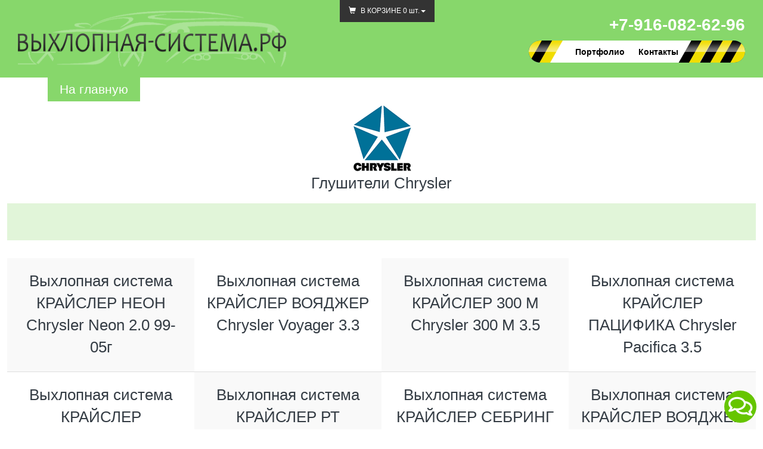

--- FILE ---
content_type: text/html; charset=UTF-8
request_url: https://xn----7sbbfrrsmejl1abo9a3g8c.xn--p1ai/catalog/brand/glushiteli-chrysler
body_size: 2203
content:
<!DOCTYPE HTML PUBLIC "-//W3C//DTD HTML 4.01 Transitional//EN" "http://www.w3.org/TR/html4/loose.dtd"><html>
<head>
<meta name="viewport" content="width=device-width, initial-scale=1, maximum-scale=1">
<title>Глушители Chrysler - Продажа глушителей для автомобилей</title><meta name="keywords" content="Купить глушитель" >
<meta name="description" content="Глушители в Москве" >
<meta http-equiv="Content-Type" content="text/html; charset=utf-8" >
<meta name="keywords" content="Глушители Chrysler" >
<meta name="description" content="Глушители Chrysler" ><link href="/styles/bootstrap.min.css" media="screen" rel="stylesheet" type="text/css" ><link href="/styles/style.css" media="screen" rel="stylesheet" type="text/css" ><link href="/fancybox/jquery.fancybox.css" media="screen" rel="stylesheet" type="text/css" >
<script type="text/javascript" src="/js/jquery-1.10.2.js"></script><script type="text/javascript" src="/js/slimbox.js"></script><script type="text/javascript" src="/js/bootstrap.min.js"></script><script type="text/javascript" src="/js/user-basket.js"></script><script type="text/javascript" src="/fancybox/jquery.fancybox.pack.js"></script><script type="text/javascript" src="/fancybox/jquery.mousewheel.pack.js"></script><script type="text/javascript" src="/js/custom.js"></script><link href="/css/all.css" rel="stylesheet">
<link href="/css/fontawesome.css" rel="stylesheet">
  <link href="/css/brands.css" rel="stylesheet">
  <link href="/css/solid.css" rel="stylesheet">
   <link href="/css/regular.css" rel="stylesheet">


<script>

    var shopAddToBasketRoute = '/shop/basket/add';
    var shopOpenToBasketRoute = '/shop/basket/open';
    var shopDeleteDetailBasketRoute = '/shop/basket/delete';
    var shopRecalculateBasketRoute = '/shop/basket/recalculate';
    var getOrderDeliveryUrl = '/order/get-order-delivery';
    var shopSaveEmailRoute = '/shop/basket/save-email';

</script>


</head>
<body id="">
<div class="loader">
    <div class="loader-block"></div>
</div>

<div id="header">
  <div id="logo">
  <a href="/"><img src="/images/logo.png" alt="Продажа глушителей для автомобилей в Минске" class="logo_head" /></a>

      

</div>
  <div id="right-side">
    <div id="phones"><a href="tel:+7-916-082-62-96">+7-916-082-62-96</a></div>
    <div id="header-navigation">
      <div id="top-nav-left"></div>
      <div id="header-links"><a href="#" class="mobile_m"><i class="fas fa-list-ul"></i>Меню</a><ul class="navigation">
    <li>
        <a href="/page/portfolio">Портфолио</a>
    </li>
    <li>
        <a href="/page/stati">Статьи</a>
    </li>
    <li>
        <a href="/contact">Контакты</a>
    </li>
</ul></div>
      <div id="top-nav-right"></div>
    </div>
  </div>
  <div class="basket">
		
       <ul class="nav nav-pills">

           <li class="dropdown">
               <a class="dropdown-toggle" data-toggle="dropdown" href="#" id="userBasket">
                   <i class="glyphicon glyphicon-shopping-cart"></i>
                   В КОРЗИНЕ <span id="quantityInBasket">0</span> шт.<span class="caret"></span>
               </a>
               <ul class="dropdown-menu userBasket">

               </ul>
           </li>

       </ul>
	</div>
</div>
<div id="link-to-main"><a href="/">На главную</a></div>

<div class="social">
<script type="text/javascript" src="//vk.com/js/api/openapi.js?150"></script><div id="vk_groups"></div><script type="text/javascript">VK.Widgets.Group("vk_groups", {mode: 4, no_cover: 1, width: "400", height: "200"}, -453762186);</script>
</div>
<div id="main">


<div id="brand-page">
<div class="brand-logo-page">
	<a href="/catalog/brand/glushiteli-chrysler">
		<img src="/uploads/images/x83qgfrg7w.gif" />
	</a>
</div>
<div class="brand-name-page">
	<a href="/catalog/brand/glushiteli-chrysler">Глушители Chrysler</a>
</div>
<div class="text-desc"><br /></div>
</div>
<table id="models"><tr><td><div class="brand-name"><a href="/brand/glushiteli-chrysler/model/vihlopnaya-sistema-krajsler-neon-chrysler-neon-20-99-05g">Выхлопная система КРАЙСЛЕР НЕОН Chrysler Neon 2.0 99-05г</a></div></td><td><div class="brand-name"><a href="/brand/glushiteli-chrysler/model/vihlopnaya-sistema-krajsler-voyadzher-chrysler-voyager-33">Выхлопная система КРАЙСЛЕР ВОЯДЖЕР Chrysler Voyager 3.3</a></div></td><td><div class="brand-name"><a href="/brand/glushiteli-chrysler/model/vihlopnaya-sistema-krajsler-300-m-chrysler-300-m-35">Выхлопная система КРАЙСЛЕР 300 М Chrysler 300 M 3.5</a></div></td><td><div class="brand-name"><a href="/brand/glushiteli-chrysler/model/vihlopnaya-sistema-krajsler-pacifika-chrysler-pacifica-35">Выхлопная система КРАЙСЛЕР ПАЦИФИКА Chrysler Pacifica 3.5</a></div></td></tr><tr><td><div class="brand-name"><a href="/brand/glushiteli-chrysler/model/vihlopnaya-sistema-krajsler-pacifika-chrysler-pacifica-40">Выхлопная система КРАЙСЛЕР ПАЦИФИКА Chrysler Pacifica 4.0</a></div></td><td><div class="brand-name"><a href="/brand/glushiteli-chrysler/model/vihlopnaya-sistema-krajsler-rt-kruzer-chrysler-pt-cruiser-20">Выхлопная система КРАЙСЛЕР РТ КРУЗЕР Chrysler PT Cruiser 2.0</a></div></td><td><div class="brand-name"><a href="/brand/glushiteli-chrysler/model/vihlopnaya-sistema-krajsler-sebring-chrysler-sebring-20">Выхлопная система КРАЙСЛЕР СЕБРИНГ Chrysler Sebring 2.0</a></div></td><td><div class="brand-name"><a href="/brand/glushiteli-chrysler/model/vihlopnaya-sistema-krajsler-voyadzher-chrysler-voyager-38-00-">Выхлопная система КРАЙСЛЕР ВОЯДЖЕР Chrysler Voyager 3.8 00-</a></div></td></tr><tr><td><div class="brand-name"><a href="/brand/glushiteli-chrysler/model/vihlopnaya-sistema-krajsler-voyadzher-chrysler-voyager-38-96-00">Выхлопная система КРАЙСЛЕР ВОЯДЖЕР Chrysler Voyager 3.8 96-00</a></div></td><td><div class="brand-name"><a href="/brand/glushiteli-chrysler/model/vihlopnaya-sistema-krajsler-konkord-chrysler-concorde">Выхлопная система КРАЙСЛЕР КОНКОРД Chrysler Concorde</a></div></td><td>&nbsp;</td><td>&nbsp;</td></tr></table></div>
<div id="bottom">
  <div id="address">
  
  <b>Наш адрес:</b><br />
    Россия Москва<br/><img src="/images/addres_footer.jpg" alt="" />
	<br /><a href="/page/stati">Гофра глушителя</a>
	<a href="/sitemap.xml"><i class="fas fa-sitemap"></i></a>
	</div>
	  <div id="gloves"></div>
</div>

<div id="custom_html-3" class="widget_text widget widget_custom_html"><div class="textwidget custom-html-widget"><ul>
<li><a href="#"><i class="far fa-comments"></i> </a>
<ul>
<li><a href="whatsapp://send?phone=79775981214"><i class="fab fab fa-whatsapp"> </i> </a></li>
<li><a href="viber://add?number=79775981214"><i class="fab fa-viber"></i> </a></li>
</ul>
</li>
</ul></div></div>

</body>
</html>

--- FILE ---
content_type: text/css
request_url: https://xn----7sbbfrrsmejl1abo9a3g8c.xn--p1ai/styles/style.css
body_size: 5658
content:
@charset "utf-8";
body {
	background-color: #FFF;
	font-family: Arial, Helvetica, sans-serif;
	color: #000;
	font-size: 12px; 
	margin: 0px;
	padding: 0px;
	min-width:100%;
}
p { font-size: 1em; /* 12px */ line-height: 1.5em; /* 18px */ margin: 0 0 1.5em 0; }
a:hover, a:focus {
    color: #5bb13d;
    text-decoration: underline;
}
a {
    color: #87d76b;
    text-decoration: none;
}
img, iframe, #vk_groups {
	max-width:100%;
}
#header {
	background-color: #87d76b;
	height: 130px;
	display: flex;
	position: relative;
}
#logo {
    height: 100%;
    display: flex;
    width: 50%;
    padding-left: 30px;
    align-items: center;
}
#logo object {
position: absolute;
top: 0;
left: 0;
height: 188px;
width:498px;
}
#logo a {
	    display: table-cell;
    vertical-align: middle;
}
#logo a img {
	border: 0px;
	width: 450px;
}
#right-side {
 width: 50%;
 justify-content: center;
    display: flex;
    flex-direction: column;
    align-items: flex-end;
    padding-right: 30px;
}
#phones a {
color: #fff;
text-decoration: none;
font-size: 1.5em;
    font-weight: bold;
}
#phones {
	color: #fff;
	background-repeat: no-repeat;
	background-position: left top;
	font-size: 1.54em;
	line-height: 1.8em;
	margin-bottom: 0em;
}
#header-navigation {
padding-top: 10px;
    display: flex;
	    align-items: center;
}
#top-nav-left {
	float:left;
	background-image: url(../images/top-nav-left.png);
	background-repeat: no-repeat;
	height: 37px;
	width: 58px;
	z-index: 13;
}
#top-nav-right {
	float:right;
	background-image: url(../images/top-nav-right.png);
	height: 37px;
	width: 112px;
	background-repeat: no-repeat;
}
#header-links {
    background-color: #FFF;
    height: 37px;
    display: flex;
    align-items: center;
}
#header-links ul, li {
    padding:0px;
    margin:0px;
}
#header-links li {
    display:  inline;
}
#header-links a {
	color:#000;
	font-size: 14px;
	font-weight:bold;
	padding-left: 20px;
	}
	.mobile_m {
    display: none;
}
#link-to-main {
	
	height: 32px;
	padding-left: 80px;
	padding-top: 0px;
	background-position: 30px top;
}
#link-to-main a {
	    color: #FFF;
    font-size: 21px;
    display: inline-block;
    background: #87d76b;
    padding: 5px 20px;
	}
#bottom {
	clear:both;
	height: 173px;
	background: #3a3a3a;
	background-repeat: repeat-x;
	color:#FFF;
	position: relative;
}
#address {
	
	padding-top: 70px;
	padding-left: 30px;
	background-position: 30px top;
	float:left;
}
#gloves {
	
	height: 173px;
	width: 176px;
	position: absolute;
	right: 0;
}
/* -------------------------- Main ---------------------------- */
#content_in {
padding: 30px;
height: 300px;
overflow:auto;
}
#main {
    padding: 1em;
	position: relative;
}
#main table {
	width: 100%;
}
#main h1 a:after {
	content: '\003E';
	padding-left: 10px;
}
#main .row {
margin: 0;
}
div.zvonok label[for="mail"] {
padding: 10px 30px;
  background-color: #981CBA;
  color: #fff;
  text-transform: uppercase;
  font-size: 17px;
  position: relative;
  top: -21px;
  cursor: pointer;
}
div.zvonok {
  text-align: center;
}
#brands {
    width: 980px;
}
#brands td {
    height: 140px;
    text-align: center;
    vertical-align: top;
}
#brands img {
    border: 0px;
}
.brand-name a {
    color: #343c44;
    font-size: 26px;
}
#brand-page {
    width:200px;
    text-align: center;
    padding-left: 30px;
}
#brand-page img {
    border: 0px;
}
.brand-name-page {
    font-weight: normal;
} 
#brand-page .brand-name-page a {
    color: #343c44;
    font-size: 26px;
}
#models {
    margin-top: 30px;
}
#models td {
        width: 25%;
    text-align: center;
    display: inline-block;
	    vertical-align: top;
		    padding: 20px;
}
#models td a {
    color: #343c44;
    font-size: 26px;
}
#models a {
	    min-height: 150px;
    display: block;
    vertical-align: middle;
} 
#models img {
border: 0px;
    width: 80%;
    height: initial;
}
#model-name {
    font-weight: bold;
}
h2 {
    font-size: 21px;
    font-weight: normal;
}
#models h2 a {
    font-size: 21px;
    text-decoration: underline;
	height: initial;
}
#models tr {
	display: table;
    border-bottom: 1px solid #dedede;
    width: 100%;
}
#models tr:nth-of-type(2n+1) td:nth-of-type(2n+1), #models tr:nth-of-type(2n) td:nth-of-type(2n){
	background-color:#f9f9f9;
}

h1 {
    color: #343c44;
    font-size: 26px;
    font-weight: normal;
}
h1 a {
	color: #228400;
    font-size: 16px;
    font-weight: normal;
}
#product-name {
    font-weight: bold;
}
#products-details img {
    border: 3px solid #f1dd00;
}
#price {
	background-color: #164682;
	color:#FFF;
	font-size: 18px;
	text-align:center;
	height: 53px;
	}
#left-price {
	background-image: url(../images/price-left.gif);
	background-repeat: no-repeat;
	height: 53px;
	width: 19px;
	float:left;
}
#right-price {
	float:right;
	background-image: url(../images/price-right.gif);
	height: 53px;
	width: 20px;
	background-repeat: no-repeat;
}
#products-details {
	width: 190px;
	float:left;
}
/* Детальная информация */
.part-block img {
	border: 3px solid #f1dd00;	
	}

#product-parts {
	padding-left: 220px;
	padding-right: 30px;
	}
	
.image-part {
	width: 160px;
	
	}
.part-details {
	
}
.part-details.uzel {
	display: flex;
    flex-direction: column;
    height: 100%;
    padding-bottom: 40px;
    position: relative;
}
h3 {
	font-size: 21px;
	color: #164682;
}
h4 {
	font-size: 14px;
	color: #164682;
}
h5 {
	font-size: 18px;
	color: #164682;
	padding: 0px;
	margin: 0px;
}
h6 {
	font-size: 14px;
	color: #164682;
	padding: 0px;
	margin: 0px;
}
#product-parts p{
	padding: 0px;
	margin: 0px;
}
.part-block {
	
}
.all-parts {
	width:100%;
}
.all-parts tr {
	display: flex;
}
.all-parts td {
	padding: 10px;
	width: 16.6666666666666666%;
	max-width: 300px;
	display: flex;
	float:left;
}
.image-part a {
display: table-cell;
    height: 150px;
    vertical-align: middle;
    max-height: 150px;
}
.image-part a img {
    height: initial;
    width: 100%;
}
/* SLIMBOX */

#lbOverlay {
	position: fixed;
	z-index: 9999;
	left: 0;
	top: 0;
	width: 100%;
	height: 100%;
	background-color: #000;
	cursor: pointer;
}

#lbCenter, #lbBottomContainer {
	position: absolute;
	z-index: 9999;
	overflow: hidden;
	background-color: #fff;
}

.lbLoading {
	background: #fff url(../administrator/images/loading.gif) no-repeat center;
}

#lbImage {
	position: absolute;
	left: 0;
	top: 0;
	border: 10px solid #fff;
	background-repeat: no-repeat;
}

#lbPrevLink, #lbNextLink {
	display: block;
	position: absolute;
	top: 0;
	width: 50%;
	outline: none;
}

#lbPrevLink {
	left: 0;
}

#lbPrevLink:hover {
	background: transparent url(../administrator/images/prevlabel.gif) no-repeat 0 15%;
}

#lbNextLink {
	right: 0;
}

#lbNextLink:hover {
	background: transparent url(../administrator/images/nextlabel.gif) no-repeat 100% 15%;
}

#lbBottom {
	font-family: Verdana, Arial, Geneva, Helvetica, sans-serif;
	font-size: 10px;
	color: #666;
	line-height: 1.4em;
	text-align: left;
	border: 10px solid #fff;
	border-top-style: none;
}

#lbCloseLink {
	display: block;
	float: right;
	width: 66px;
	height: 22px;
	background: transparent url(../administrator/images/closelabel.gif) no-repeat center;
	margin: 5px 0;
	outline: none;
}

#lbCaption, #lbNumber {
	margin-right: 71px;
}

#lbCaption {
	font-weight: bold;
}
.mnenter, .gosnip {
display:none;
}
.fa-video-camera:before {
content: '\f040'!important;
}
.textix {
font-size: 13px;
}

/* New style */

.nav>li>a:hover, .nav>li>a:focus {
	text-decoration: none;
	background-color: inherit !important;
}

.nav>li>a{
	color:#fff;
}

.nav .open>a, .nav .open>a:hover, .nav .open>a:focus {
	 background-color: transparent;
	border-color: #428bca;
}

.nav .open>a, .nav .open>a:hover, .nav .open>a:focus {
	background-color: transparent;
	border-color: #428bca;
}

#lbOverlay{
	background-color: transparent;
}

.image-part img {
	/*border: 3px solid #f1dd00 !important;*/
	height:100px;
}
.detailName {
font-size: 18px;
    color: #333333;
    padding-top: 5px;
    line-height: 1.0em;
    font-weight: bold;
}

.image-part {
    width: 100%;
    display: table;
	height: 220px;
}
a.read_more {
	    background: #3a3a3a;
    display: block;
    font-size: 18px;
    line-height: 40px;
	height: 40px;
	text-transform: uppercase;
    color: #9cff79;
	    position: absolute;
    bottom: 0;
    width: 100%;
}
a.read_more:hover {
	color:#fff;
}
.pitem .uzel .image-part{
	    width: 16.6666666666666666%;
        max-width: 300px;
    
    margin: 0 auto;
}
.montag_block, .analigi_block {
	
        width: 100%;
    display: flex;
    justify-content: center;
    flex-wrap: wrap;
}
.montag_block>div, .analigi_block>div {
	width: 16.6666666666666666%;
    max-width: 300px;
	min-width: 300px;
    display: inline-block;
	vertical-align: top;
}
.analigi_block_in, .montag_block_in {
	border-top: 10px dotted #f9f9f9;
    margin-top: 20px;
    padding-top: 10px;
}
.analigi_block>div {
	    margin: 5px;
    display: flex;
}
#brand-page {
	width: 100%;
	text-align: center;
	padding-left: 0px;
}

.no-indent {
	padding: 0;
	margin: 0;
}

.price {
	margin-top: 10px;
	line-height: 30px;
}
#lbCenter {
	position: absolute;
    z-index: 9999;
    overflow: hidden;
    background-color: #fff;
}
#lbBottomContainer {
    position: absolute;
    z-index: 0;
    overflow: hidden;
    background-color: #fff;
}
#lbOverlay {
    background-color: rgba(0, 0, 0, 0.05);
}
#lbNumber {
	display: table;
    width: 100%;
    padding: 10px;
    z-index: 10;
    position: relative;
}
#lbBottom {
	border:none;
}
/* loader */
.loader-block {
	border: 16px solid #f3f3f3;
	border-radius: 50%;
	border-top: 16px solid blue;
	border-right: 16px solid green;
	border-bottom: 16px solid red;
	position: fixed;
	z-index: 999999;
	width: 150px;
	height: 150px;
	left: 50%;
	top: 50%;
	margin-left: -75px;
	margin-top: -75px;
	-webkit-animation: spin 2s linear infinite;
	animation: spin 2s linear infinite;
}

.loader{
	bottom: 0;
	display: none;
	opacity: 1;
	left: 0;
	outline: 0 none;
	overflow-x: auto;
	overflow-y: scroll;
	position: fixed;
	right: 0;
	top: 0;
	z-index: 99999;
	transition: opacity 0.15s linear 0s;
}

@-webkit-keyframes spin {
	0% { -webkit-transform: rotate(0deg); }
	100% { -webkit-transform: rotate(360deg); }
}

@keyframes spin {
	0% { transform: rotate(0deg); }
	100% { transform: rotate(360deg); }
}
/* end loader */
.in-basket {
	color: #5cb85c;
	font-weight: bold;
}

.dropdown-menu{
	min-width: 400px;
}

.detailQuantity {
	width: 40px;
	margin-left: 10px;
	line-height: initial;
}

.removeDetailFromBasket {
	color: #FF0000;
}

fieldset{
	border: none;
}
#brands {
	width: 100%;
}
#brands .brand-name {
	    margin: 10px 0 20px;
}
#brands .brand-logo {
	    text-align: center;
    margin: 0 auto;
    display: table;
}
#brands .brand-logo a {
    display: table-cell;
    height: 115px;
    vertical-align: middle;
}
#brands td {}
/* end new style */
.edit-part-block {
	margin: 10px 0;
	padding: 10px;
	position: relative;
	padding-bottom: 60px;
}
.basket {
	    position: absolute;
    left: 50%;
    margin-left: -70px;
    background: #333;
}
.basket i {
	margin-right: 5px;
}
.edit-part-block-details {   
	border: 1px solid #5d5d5d;
}
.edit-part-block-details h3{
	    background: #5d5d5d;
    margin: -10px -10px 0 -10px;
    display: block;
    padding: 10px;
    color: #fff;
}
.edit-part-analogs {
	border: 1px solid #87d76b;
}
.edit-part-analogs h3 {
	background: #87d76b;
    margin: -10px -10px 0 -10px;
    display: block;
    padding: 10px;
    color: #fff;
}
p.price>b {
	font-size: 20px;
}
a.call_us {
	    display: block;
    background: #87d86a;
    width: 230px;
    margin: 0 auto;
    font-size: 1.5em;
    text-transform: uppercase;
    padding: 10px 20px;
    color: #636363;
    font-weight: bold;
    margin-bottom: 15px;
}
.edit-part-block a.call_us {
	position: absolute;
    bottom: 0;
    left: 50%;
    margin-left: -115px;
}
a.call_us:hover {
	color: #3a3a3a;
}
a.buyDetail {
	    background: #333333;
    padding: 5px 10px;
    color: #fff;
    font-size: 20px;
	
}
.part-details .bg-warning {
    background-color: #fce9e3;
    padding: 5px;
}
.part-details>b:first-of-type, .part-details-in>b:first-of-type{
	font-size: 1.3em;
    display: block;
    background-color: #f9f9f9;
    padding: 3px;
	margin-bottom: 10px;
}
.part-details-in {
	padding: 10px;
    border: 1px solid #eee;
}
.text-desc {
	    padding: 20px;
    font-size: 16px;
    color: #333;
    background-color: #87d86a40;
    text-align: left;
	    margin-top: 15px;
}
.text-desc p:last-of-type {
	margin:0;
}

#header-links li:nth-of-type(2) {
	display:none;
}
#form_content {
	display: flex;
    flex-direction: column;
}
#form_content>div {    margin: 5px 0;}
#form_content input[type="submit"] {
	    background-color: #981cba;
    border: none;
    font-size: 20px;
    color: #fff;
}
#form_content input[type="submit"]:hover {
	text-decoration:underline;
}
a#inline, #form_content input[type="submit"] {
	display: block;
	width: 230px;
	color: #fff;
	    background-color: #981cba;
    margin: 0 auto;
	    font-size: 1.5em;
    text-transform: uppercase;
    padding: 10px 20px;
    margin-bottom: 15px;
}
.social {
	display:none;
}
body.contact .social {
	display:block;
	    margin-top: 30px;
}

@media screen and (max-width: 1000px) {
	#product-parts tr {
    display: flex;
    flex-direction: column;
    justify-content: center;
	}
	#product-parts tr td {
	max-width: 100%;
    border-bottom: 20px solid rgba(23, 70, 129, 0.85);
    margin-bottom: 20px;
	}
	.montag_block>h6 i {
		display:inline;
	}
	.montag_block_inner {
	
	flex-wrap: nowrap;
	overflow-x: auto;
      margin: 0 10px;
	  display:none;
	}
	.montag_block_inner.open {
	display: flex;	
	}
	.montag_block_inner>div {
			max-width: 200px;
		padding: 10px;
		flex: 0 0 auto;
		background: #edf5ff;
		margin: 10px;
	}
}
@media screen and (max-width: 800px) {
	#header {
		display: flex;
    height: initial;
    flex-direction: row;
    justify-content: center;
    text-align: center;
    align-items: center;
	padding-bottom: 20px;
	    flex-wrap: wrap;
	}
	#header>div {
	position: relative;
    width: 100%;
	height: initial;
	margin: 0;
	}
	#header #logo {
		order: 2;
		    width: 50%;
    padding: 10px;
	}
	#header #right-side {
		order: 3;
		    width: 50%;
    padding: 10px;
	}
	#phones {
	background: none;
    padding: 0;	
	}
	#header-navigation {
	margin: 0;
	}
	#header-links a {
		    padding: 0 9px;
	}
	table.all-parts tr td, #brand-page table.pitem tr td .image-part {
		width:100%;
		max-width:330px;
	}
	div.zvonok label[for="mail"] { 
    top: 0;
    display: inline-block;
	}
	.basket {
		order: 1;
		left: 0%;
		    background: none;
	}
	.basket .nav-pills>li {
	    background: #333;
    margin-top: 10px;
	margin: 0;
    width: 100%;
	}
	.basket .nav-pills>li ul.userBasket li a {
		white-space: normal;
	}
	.basket .nav-pills>li ul.userBasket {
		max-width: 100%;
    min-width: 320px;
	}
	#address {
	width: initial;
    position: relative;
    z-index: 1;
    padding: 70px 10px 0;
	}
}
@media screen and (max-width: 700px) {
	#brands, #brands tbody, #brands tr, #models, #models tbody, #models tr, table.all-parts, table.all-parts tbody, table.all-parts tr {
    width: initial;
	display:flex;
	flex-direction:column;
	}	
	table.all-parts tr td, #brand-page table.pitem tr td .image-part {
		width:100%;
	}
	#header {
		flex-direction:column;
	}
	#header #logo, #header #right-side {
		    width: 100%;
		align-items: center;
    justify-content: center;
	}
	
	#models td {
		width:100%;
	}
	#brands tr {
		flex-direction: row;
    width: 100%;
    flex-wrap: wrap;
	}
	#brands td {
		padding: 20px;
		height: initial;
		    width: 50%;
	}
}
@media screen and (max-width: 500px) {
	#header-navigation {
	width: 100%;
    display: flex;
    height: initial;
    align-items: flex-start;
	}
	#top-nav-left, #top-nav-right {
	background-color: #87d86a;
	position: absolute;
	}
	
	#top-nav-left {left:0;}
	#top-nav-right {right:0;}
	#header-links {
	    margin: 0 37px;
    width: 100%;
    flex-direction: column;
    align-items: flex-start;
    justify-content: center;
    position: relative;
	}
	#header-links a.mobile_m {
	display: block;
    font-size: 20px;
    text-decoration: none;
    text-transform: uppercase;
    color: #174681;
    padding: 0 0 0 30px;
    text-align: left;
	}
	#header-links a.mobile_m i {
		margin-right: 10px;
		
	}
	#logo a img {
    width: 330px;
	}
	#header-links ul.open {
	display: flex;
    background: #fff;
    position: absolute;
    top: 37px;
    width: 100%;
    border: 1px solid #eaeaea;
    border-top: none;
    z-index: 12;
	}
	#header-links ul {
		display: none;
    flex-direction: column;
	}
	#header-links ul li {
		border-bottom: 1px solid #eee;
    text-align: left;
	}
	#header-links ul li a {
		padding: 10px;
    display: block;
	}
	#address {
	width: initial;
    position: relative;
    z-index: 1;
    padding: 70px 10px 0;
	}
	table.all-parts tr td, #brand-page table.pitem tr td .image-part {
		width:100%;
	}
	#models td {
		width:100%;
	}
	#brands {
		
	}
	#brands td {
		padding: 20px;
		height: initial;
		    width: 100%;
	}
	#main table.table , #main table.table thead, #main table.table thead tr {
		display: flex;
    width: 100%;
    flex-direction: column;
	}
	#main table.table thead tr img {
		width: 100%;
	}
	#main table.table thead tr span {
		display:inline-block;
		font-weight:bold;
	}
	#main table.table thead tr {
		border: 1px solid #333;
    margin-bottom: 20px;
	}
	#main table.table thead tr:last-of-type {
			border: none;
	}
	#main table.table thead tr:nth-of-type(1) {
		display:none;
	}
}
#main table.table thead tr td:nth-of-type(2) {
		font-weight:bold;
	}
table.table thead tr span {
	display:none;
}
.itog {
	font-size:20px;
}
#custom_html-3 {
    position: fixed;
    right: 0.5em;
    bottom: 0.5em;
    margin: 0;
    padding: 0;
}
#custom_html-3 ul ul {
    margin: 0;
    padding: 0;
	list-style: none;
background: #f2f2f2;
    border-radius: 2em;
display:none;
}

#custom_html-3 .textwidget>ul {
margin: 0;
    padding: 0;
	list-style: none;
}
#custom_html-3 .textwidget>ul.open {

}
#custom_html-3 .textwidget>ul>li {
display: flex;
    flex-direction: column-reverse;
}
#custom_html-3 a {
font-size: 3em;
    line-height: initial;
    display: flex;
    align-items: center;
    justify-content: center;
text-decoration:none;
}
#custom_html-3 a:hover {
	text-decoration:none;
}
#custom_html-3 a>i {
margin: 5px;
    padding: 5px;
    border-radius: 50%;
width: 1.5em;
    height: 1.5em;
    display: flex;
    align-items: center;
    justify-content: center;
}
#custom_html-3 i.fa-whatsapp {
    background: #35b623;
    color: #fff;
    
}
#custom_html-3 i.fa-viber {
background: #609;
color: #fff;
}
#custom_html-3 a.open i.fa-comments:before {
content:'\f00d';
    font-weight: 900;
}
#custom_html-3 a.open i.fa-comments {

background: #333;
}
#custom_html-3 i.fa-comments {
background: #66c500;
    color: #fff;
}

--- FILE ---
content_type: application/javascript
request_url: https://xn----7sbbfrrsmejl1abo9a3g8c.xn--p1ai/js/custom.js
body_size: 562
content:
/*
	Slimbox v2.02 - The ultimate lightweight Lightbox clone for jQuery
	(c) 2007-2009 Christophe Beyls <http://www.digitalia.be>
	MIT-style license.
*/

// AUTOLOAD CODE BLOCK (MAY BE CHANGED OR REMOVED)
jQuery(function($) {
	$(document).ready(function() {

	/* This is basic - uses default settings */
	
	$("a#single_image").fancybox();
	
	/* Using custom settings */
	$("a#inline").fancybox();
	$("a#inline").fancybox({
		'hideOnContentClick': true
	});

	/* Apply fancybox to multiple items */
	
	$("a.group").fancybox({
		'transitionIn'	:	'elastic',
		'transitionOut'	:	'elastic',
		'speedIn'		:	600, 
		'speedOut'		:	200, 
		'overlayShow'	:	false
	});
	
	if(window.location.href.indexOf("contact") > -1) {
	   //alert("your url contains the added-to-cart=555");
	   $('body').addClass('contact');
	}
	
	});
	
	
	$("a.mobile_m").click(function(e){
		e.preventDefault();
		$("ul.navigation").toggleClass("open");
	});
	
	$('#custom_html-3 .textwidget>ul>li>a').click(function(e) {
      
        $(this).toggleClass('open');
		$('#custom_html-3 .textwidget>ul ul').slideToggle();
		e.preventDefault();
    });
		
});

--- FILE ---
content_type: application/javascript
request_url: https://xn----7sbbfrrsmejl1abo9a3g8c.xn--p1ai/js/user-basket.js
body_size: 1477
content:
$(function () {

    $(document).on('click', '.buyDetail', function (e) {

        var thisObject = $(this);
        loaderToggle();

        if (thisObject.hasClass('message')) {
            alert('Заказ на сумму меньше 1500 р оформляется только по самовывозу');
        }

        var quantityInBasket = $('#quantityInBasket');
        var quantityInBasketCurrent = parseInt(quantityInBasket.text());
        var detailQuantity = parseInt(thisObject.closest('p.price').find('.detailQuantity').val());

        $.ajax({
            dataType: 'json',
            url: shopAddToBasketRoute,
            data: {
                detailId: thisObject.attr('data-detailId'),
                detailQuantity: detailQuantity
            },
            type: 'POST',
            success: function (data) {
                thisObject.closest('div.part-details').find('span.in-basket').remove();
                thisObject.closest('p.price').after('<p><span class="in-basket">Товар в корзине</span>');
                quantityInBasket.text(quantityInBasketCurrent + detailQuantity);
                loaderToggle();
            },
            error: function (error) {
                loaderToggle();
            }

        });

        e.preventDefault();

    });

    function loaderToggle() {
        $('.loader').toggle();
    }

    $(document).on('click', '#userBasket', function (e) {

        loaderToggle();
        $.ajax({
            dataType: 'json',
            url: shopOpenToBasketRoute,
            type: 'POST',
            success: function (data) {

                $('.userBasket').empty().append(data.template);
                $('#quantityInBasket').text(data.quantityDetail);
                loaderToggle();
            },
            error: function (error) {
                loaderToggle();
            }

        });

    });

    $(document).on('click', '.removeDetailFromBasket', function (e) {

        var conf = confirm('Удалить деталь из корзины?');

        if (conf) {

            loaderToggle();
            var thisObject = $(this);
            var quantityInBasket = $('#quantityInBasket');
            var quantityInBasketCurrent = parseInt(quantityInBasket.text());

            $.ajax({
                dataType: 'json',
                url: shopDeleteDetailBasketRoute,
                data: {
                    detailId: thisObject.attr('data-detailId')
                },
                type: 'POST',
                success: function (data) {

                    if (data.success) {

                        thisObject.closest('tr').remove();
                        var detailQuantity = parseInt(data.detailQuantity);
                        quantityInBasket.text(quantityInBasketCurrent - detailQuantity);
                        $('#detailsBasket').empty().append(data.template);

                        if ($('.removeDetailFromBasket').length == 0) {
                            $('#orderBlock').remove();
                        }

                    }

                    loaderToggle();
                },
                error: function (error) {
                    loaderToggle();
                }

            });

        }

        e.preventDefault();

    });

    $(document).on('change', '.basketDetailQuantity', function (e) {

        loaderToggle();
        var thisObject = $(this);
        var quantityInBasket = $('#quantityInBasket');
        var quantityInBasketCurrent = parseInt(quantityInBasket.text());

        $.ajax({
            dataType: 'json',
            url: shopRecalculateBasketRoute,
            data: {
                detailId: thisObject.attr('data-detailId'),
                detailQuantity: thisObject.val()
            },
            type: 'POST',
            success: function (data) {

                if (data.success) {

                    $('#detailsBasket').empty().append(data.template);
                    quantityInBasket.text(quantityInBasketCurrent + parseInt(data.differenceQuantity));

                }

                loaderToggle();
            },
            error: function (error) {
                loaderToggle();
            }

        });

        e.preventDefault();

    });

    var organization = $('fieldset#fieldset-group_1 div.form-group:eq(1)').clone();

    if (!$('#legal_entity').is(":checked")) {
        $('fieldset#fieldset-group_1 div:eq(1)').remove();
    }

    $('#legal_entity').change(function () {

        if ($(this).is(":checked")) {
            $('fieldset#fieldset-group_1 div:eq(0)').after(organization);
        } else {
            $('fieldset#fieldset-group_1 div:eq(1)').remove();
        }

    });

    $('#delivery').change(function () {

        var thisObject = $(this);
        var orderDeliveryBlock = $('#orderDeliveryBlock');
        orderDeliveryBlock.empty();

        if ('самовывоз' != $('#delivery option:selected').text().toLowerCase()) {

            if (thisObject.val() != 0) {

                loaderToggle();
                $.ajax({
                    dataType: 'json',
                    url: getOrderDeliveryUrl,
                    type: 'POST',
                    success: function (data) {

                        if (data.success) {
                            orderDeliveryBlock.append(data.template);
                        }

                        loaderToggle();
                    },
                    error: function (error) {
                        loaderToggle();
                    }

                });
            }

        }

    });

    $(document).on('keyup change', '.email', function(){

        var email = $(this).val();
        if ('' != email) {

            $.ajax({
                dataType: 'json',
                url: shopSaveEmailRoute,
                type: 'POST',
                data: {
                    email: email
                },
                success: function (data) {

                },
                error: function (error) {

                }

            });
        }

    });

});